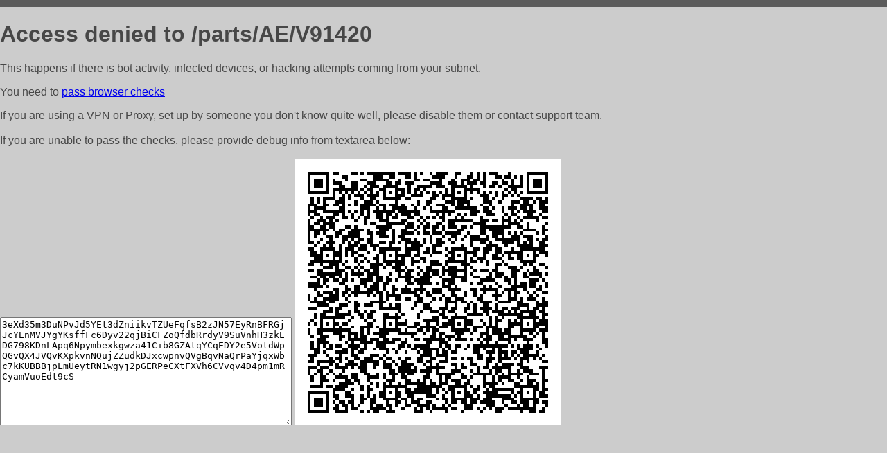

--- FILE ---
content_type: text/html; charset=utf-8
request_url: http://bixt.ru/parts/AE/V91420
body_size: 1098
content:
<!DOCTYPE html PUBLIC "-//W3C//DTD HTML 4.01//EN">
<html>
<head>
    <meta http-equiv="content-type" content="text/html; charset=utf-8" />
	<meta name="ROBOTS" content="NOINDEX, NOFOLLOW" />
	<meta http-equiv="Cache-control" content="no-cache, must-revalidate" />
    <title>Access Denied</title>
  <style type="text/css">
 body {
      font-family: Arial, sans-serif;
      font-size: 100%;
      background: #CCCCCC;
      border-top: 10px solid #5B5B5B;
      padding: 0;
      margin:0;
      color:#474747;
  }
  </style>
</head>
<body>
    <h1>Access denied to /parts/AE/V91420 </h1>
<p>This happens if there is bot activity, infected devices, or hacking attempts coming from your subnet.<br>
<p>You need to <a href="https://check81673.nodacdn.net/?bl-info=[base64]">pass browser checks</a><br>
<p>If you are using a VPN or Proxy, set up by someone you don't know quite well, please disable them or
contact support team.<br><br>
If you are unable to pass the checks, please provide debug info from textarea below:<br><br>
<textarea cols=50 rows=10 readonly>[base64]</textarea>
<img src="/.abcp-show-bimg/[base64]">
<br>
</p>
<p>
<!--You can also try <a href="https://geoinfo.cpv1.pro/lmnb5ZR9f2bRK8F8D4b/autocheck.dyn?blre=2&wmdrastf=hC5BctqmT2P&supinfo=[base64]">to
 pass an automatic check</a> but with no guarantee.</p> -->
</body>
</html>
